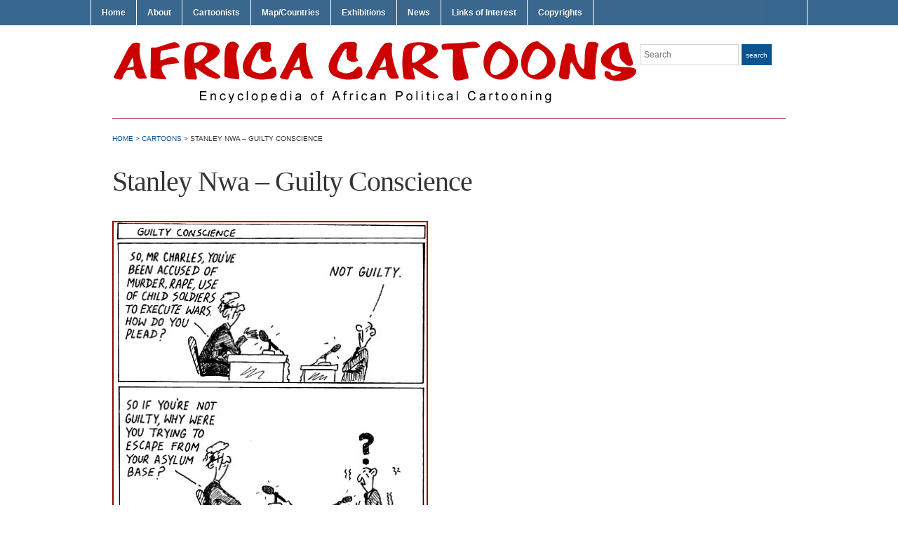

--- FILE ---
content_type: text/javascript
request_url: https://africacartoons.com/wp-content/plugins/mapsvg/js/mapsvg.min.js?ver=5.5.15
body_size: 36450
content:
// mapSVG v5.5.15 - May 12 2013
// http://codecanyon.net/user/Yatek/portfolio?ref=Yatek
(function($){var instances={},globalID=0,userAgent=navigator.userAgent.toLowerCase();var scripts=document.getElementsByTagName("script");var myScript=scripts[scripts.length-1].src.split("/");myScript.pop();var pluginJSURL=myScript.join("/")+"/";myScript.pop();var pluginRootURL=myScript.join("/")+"/";var touchDevice=userAgent.indexOf("ipad")>-1||userAgent.indexOf("iphone")>-1||userAgent.indexOf("ipod")>-1||userAgent.indexOf("android")>-1;var _browser={};_browser.ie=userAgent.indexOf("msie")>-1?{}:false;if(_browser.ie)_browser.ie.old=navigator.userAgent.match(/MSIE [6-8]/)!==null;_browser.firefox=userAgent.indexOf("firefox")>-1;if(!String.prototype.trim){String.prototype.trim=function(){return this.replace(/^\s+|\s+$/g,"")}}if(touchDevice){var mouseCoords=function(e){return e.touches[0]?{x:e.touches[0].pageX,y:e.touches[0].pageY}:{x:e.changedTouches[0].pageX,y:e.changedTouches[0].pageY}}}else{var mouseCoords=function(e){return{x:e.clientX+$(window).scrollLeft(),y:e.clientY+$(window).scrollTop()}}}var CBK=[128,256,512,1024,2048,4096,8192,16384,32768,65536,131072,262144,524288,1048576,2097152,4194304,8388608,16777216,33554432,67108864,134217728,268435456,536870912,1073741824,2147483648,4294967296,8589934592,17179869184,34359738368,68719476736,137438953472];var CEK=[.7111111111111111,1.4222222222222223,2.8444444444444446,5.688888888888889,11.377777777777778,22.755555555555556,45.51111111111111,91.02222222222223,182.04444444444445,364.0888888888889,728.1777777777778,1456.3555555555556,2912.711111111111,5825.422222222222,11650.844444444445,23301.68888888889,46603.37777777778,93206.75555555556,186413.51111111112,372827.02222222224,745654.0444444445,1491308.088888889,2982616.177777778,5965232.355555556,11930464.711111112,23860929.422222223,47721858.844444446,95443717.68888889,190887435.37777779,381774870.75555557,763549741.5111111];var CFK=[40.74366543152521,81.48733086305042,162.97466172610083,325.94932345220167,651.8986469044033,1303.7972938088067,2607.5945876176133,5215.189175235227,10430.378350470453,20860.756700940907,41721.51340188181,83443.02680376363,166886.05360752725,333772.1072150545,667544.214430109,1335088.428860218,2670176.857720436,5340353.715440872,10680707.430881744,21361414.86176349,42722829.72352698,85445659.44705395,170891318.8941079,341782637.7882158,683565275.5764316,1367130551.1528633,2734261102.3057265,5468522204.611453,10937044409.222906,21874088818.445812,43748177636.891624];var defaults={keepSourceStyles:false,loadingText:"Loading map...",colors:{background:"#eeeeee",selected:5,hover:2},regions:{},viewBox:[],cursor:"default",scale:1,tooltipsMode:"hover",tooltips:{show:"hover",mode:"names"},onClick:null,mouseOver:null,mouseOut:null,disableAll:false,hideAll:false,marks:null,hover_mode:"brightness",selected_mode:"brightness",hover_brightness:1,selected_brightness:5,pan:false,panLimit:true,panBackground:false,zoom:false,popover:{width:"auto",height:"auto"},buttons:true,zoomLimit:[0,5],zoomDelta:1.2,zoomButtons:{show:true,location:"right"},multiSelect:false};var markOptions={attrs:{cursor:"pointer",src:pluginRootURL+"markers/_pin_default.png"}};var mapSVG=function(elem,options){var _data;this.methods={destroy:function(){delete instances[_data.$map.attr("id")];_data.$map.empty();return _this},getData:function(){return _data},getScale:function(){var e=_data.svgDefault.width/_data.svgDefault.height;var t=_data.options.width/_data.options.height;var n,r;var i=_data.options.responsive?[_data.$map.width(),_data.$map.height()]:[_data.options.width,_data.options.height];if(t<e){n=_data.svgDefault.width/_data.svgDefault.viewBox[2];r=i[0]/_data.viewBox[2]}else{n=_data.svgDefault.height/_data.svgDefault.viewBox[3];r=i[1]/_data.viewBox[3]}return 1-(n-r)},fluidResize:function(e,t){if(!e||!t){e=_data.$map.width();t=_data.$map.height()}_data.R.setSize(e,t);_data.scale=_this.getScale();_this.marksAdjustPosition()},getViewBox:function(){return _data.viewBox},setViewBox:function(e){if(typeof e=="string"){var t=_data.R.getById(e).getBBox();_data.viewBox=[t.x-5,t.y-5,t.width+10,t.height+10];var n=true}else{var r=e&&e.length==4?e:_data.svgDefault.viewBox;var n=parseInt(r[2])!=_data.viewBox[2]||parseInt(r[3])!=_data.viewBox[3];_data.viewBox=[parseFloat(r[0]),parseFloat(r[1]),parseFloat(r[2]),parseFloat(r[3])]}_data.R.setViewBox(_data.viewBox[0],_data.viewBox[1],_data.viewBox[2],_data.viewBox[3],true);if(n){_data.scale=_this.getScale();_this.marksAdjustPosition();if(_browser.ie&&!_browser.ie.old||_browser.firefox){_this.mapAdjustStrokes()}}return true},viewBoxSetBySize:function(e,t){_data._viewBox=_this.viewBoxGetBySize(e,t);_data.viewBox=$.extend([],_data._viewBox);_data.scale=_this.getScale();_data.R.setViewBox(_data.viewBox[0],_data.viewBox[1],_data.viewBox[2],_data.viewBox[3],true);_this.marksAdjustPosition();return _data.viewBox},viewBoxGetBySize:function(e,t){var n=e/t;var r=_data.svgDefault.viewBox[2]/_data.svgDefault.viewBox[3];var i=$.extend([],_data.svgDefault.viewBox);if(n!=r){i[2]=e*_data.svgDefault.viewBox[2]/_data.svgDefault.width;i[3]=t*_data.svgDefault.viewBox[3]/_data.svgDefault.height}return i},viewBoxReset:function(){_this.setViewBox()},mapAdjustStrokes:function(){_data.R.forEach(function(e){if(e.default_attr&&e.default_attr["stroke-width"])e.attr({"stroke-width":e.default_attr["stroke-width"]/_data.scale})})},zoomIn:function(){_this.zoom(1)},zoomOut:function(){_this.zoom(-1)},touchZoomStart:function(e){touchZoomStart=_data._scale;_data.scale=_data.scale*zoom_k;zoom=_data._scale;_data._scale=_data._scale*zoom_k;var t=_data.viewBox[2];var n=_data.viewBox[3];var r=[];r[2]=_data._viewBox[2]/_data._scale;r[3]=_data._viewBox[3]/_data._scale;r[0]=_data.viewBox[0]+(t-r[2])/2;r[1]=viewBox[1]+(n-r[3])/2;_this.setViewBox(r,true)},touchZoomMove:function(){},touchZoomEnd:function(){},zoom:function(e,t){var n=_data.viewBox[2];var r=_data.viewBox[3];var i=[];if(!t){var s=e>0?1:-1;_data._zoomLevel=_data.zoomLevel;_data._zoomLevel+=s;if(_data._zoomLevel>_data.options.zoomLimit[1]||_data._zoomLevel<_data.options.zoomLimit[0])return false;_data.zoomLevel=_data._zoomLevel;var o=s*_data.options.zoomDelta;if(o<1)o=-1/o;_data._scale=_data._scale*o;i[2]=_data._viewBox[2]/_data._scale;i[3]=_data._viewBox[3]/_data._scale}else{_data._scale=t;i[2]=_data.touchZoomStartViewBox[2]/_data._scale;i[3]=_data.touchZoomStartViewBox[3]/_data._scale}i[0]=_data.viewBox[0]+(n-i[2])/2;i[1]=_data.viewBox[1]+(r-i[3])/2;_this.setViewBox(i,true)},markUpdate:function(e,t){if(t.attrs["src"]=="")delete t.attrs["src"];if(t.attrs["href"]=="")delete t.attrs["href"];var n=new Image;n.onload=function(){t.data.width=this.width;t.data.height=this.height;t.attrs.width=parseFloat(t.data.width/_data.scale).toFixed(2);t.attrs.height=parseFloat(t.data.height/_data.scale).toFixed(2);if(_data.options.editMode&&t.attrs.href){e.data("href",t.attrs.href);delete t.attrs.href}else if(_data.options.editMode&&!t.attrs.href){e.removeData("href")}e.data(t.data);e.attr(t.attrs)};n.src=t.attrs.src},markDelete:function(e){e.remove()},markAdd:function(e,t){var n=$.extend(true,{},markOptions,e);if(n.width&&n.height){return _this.markAddFinalStep(n,t)}else{var r=new Image;r.onload=function(){n.width=this.width;n.height=this.height;return _this.markAddFinalStep(n,t)};r.src=n.attrs.src}},markAddFinalStep:function(e,t){var n=$.extend(true,{},e.attrs);var r=parseFloat(e.width/_data.scale).toFixed(2);var i=parseFloat(e.height/_data.scale).toFixed(2);var s=e.xy?e.xy:e.attrs.x?[e.attrs.x,e.attrs.y]:e.c?_this.ll2px(e):false;if(!s)return false;if(t){s[0]=s[0]/_data.scale-e.width/(2*_data.scale)+(_data.viewBox[0]-_data._viewBox[0]);s[1]=(s[1]-e.height)/_data.scale+(_data.viewBox[1]-_data._viewBox[1]);s=_this.markGetDefaultCoords(s[0],s[1],e.width,e.height,this.getScale())}s[0]=parseFloat(s[0]).toFixed(4);s[1]=parseFloat(s[1]).toFixed(4);if(_data.options.editMode&&n.href){e.href=n.href;delete n.href}delete n.width;delete n.height;var o=_data.R.image(e.attrs.src,s[0],s[1],r,i).attr(n).data(e);o.mapsvg_type="mark";if(e.id)o.node.id=e.id;if(!_data.options.editMode){if(!touchDevice){o.mousedown(function(e){if(this.data("popover")){_this.showPopover(e,this.data("popover"))}if(_data.options.onClick)return _data.options.onClick.call(this,e,_this)});if(_data.options.mouseOver){o.mouseover(function(e){return _data.options.mouseOver.call(this,e,_this)})}if(_data.options.mouseOut){o.mouseout(function(e){return _data.options.mouseOver.call(this,e,_this)})}}else{o.touchstart(function(e){if(this.attrs.href){window.location.href=this.attrs.href}else if(this.data("popover")){_this.showPopover(e,this.data("popover"))}if(_data.options.onClick)return _data.options.onClick.call(this,e,_this)})}}_this.markEventHandlersSet(_data.options.editMode,o);_data.RMarks.push(o);if(t)_data.options.marksEditHandler.call(o);_this.markAdjustPosition(o);return o},marksAdjustPosition:function(e){if(!e&&(!_data.RMarks||_data.RMarks.length<1))return false;var t,n;for(var r in _data.RMarks.items){var i=_data.RMarks.items[r].data("width");var s=_data.RMarks.items[r].data("height");t=i/2-i/(2*_data.scale);n=s-s/_data.scale;if(_browser.ie){i=parseInt(i);s=parseInt(s)}_data.RMarks.items[r].attr({width:i/_data.scale,height:s/_data.scale}).transform("t"+t+","+n)}},markAdjustPosition:function(e){var t=e.data("width");var n=e.data("height");var r=t/2-t/(2*_data.scale);var i=n-n/_data.scale;e.attr({width:t/_data.scale,height:n/_data.scale}).transform("t"+r+","+i)},markGetDefaultCoords:function(e,t,n,r,i){e=parseFloat(e);t=parseFloat(t);n=parseFloat(n);r=parseFloat(r);e=parseFloat(e+n/(2*i)-n/2).toFixed(2);t=parseFloat(t+r/i-r).toFixed(2);return[e,t]},markMoveStart:function(){this.data("ox",parseFloat(this.attr("x")));this.data("oy",parseFloat(this.attr("y")))},markMove:function(e,t){e=e/_data.scale;t=t/_data.scale;this.attr({x:this.data("ox")+e,y:this.data("oy")+t})},markMoveEnd:function(){if(this.data("ox")==this.attr("x")&&this.data("oy")==this.attr("y")){options.marksEditHandler.call(this)}},panStart:function(e){if(e.target.id=="btnZoomIn"||e.target.id=="btnZoomOut"||_data.options.editMode&&$(e.target).is("image"))return false;e.preventDefault();var t=e.touches&&e.touches[0]?e.touches[0]:e;_data.pan={};_data.pan.vxi=_data.viewBox[0];_data.pan.vyi=_data.viewBox[1];_data.pan.x=t.clientX;_data.pan.y=t.clientY;_data.pan.dx=0;_data.pan.dy=0;_data.pan.vx=0;_data.pan.vy=0;if(!touchDevice)$("body").on("mousemove",_this.panMove).on("mouseup",_this.panEnd)},panMove:function(e){e.preventDefault();_data.isPanning=true;_data.RMap.attr({cursor:"move"});$("body").css({cursor:"move"});var t=e.touches&&e.touches[0]?e.touches[0]:e;_data.pan.dx=_data.pan.x-t.clientX;_data.pan.dy=_data.pan.y-t.clientY;var n=parseInt(_data.pan.vxi+_data.pan.dx/_data.scale);var r=parseInt(_data.pan.vyi+_data.pan.dy/_data.scale);if(_data.options.panLimit){if(n<_data.svgDefault.viewBox[0])n=_data.svgDefault.viewBox[0];else if(_data.viewBox[2]+n>_data.svgDefault.viewBox[2])n=_data.svgDefault.viewBox[2]-_data.viewBox[2];if(r<_data.svgDefault.viewBox[1])r=_data.svgDefault.viewBox[1];else if(_data.viewBox[3]+r>_data.svgDefault.viewBox[3])r=_data.svgDefault.viewBox[3]-_data.viewBox[3]}_data.pan.vx=n;_data.pan.vy=r;_this.setViewBox([_data.pan.vx,_data.pan.vy,_data.viewBox[2],_data.viewBox[3]])},panEnd:function(e){_data.isPanning=false;if(Math.abs(_data.pan.dx)<5&&Math.abs(_data.pan.dy)<5){if(_data.options.editMode)_this.markAddClickHandler(e);if(_data.region_clicked)_this.regionClickHandler(e,_data.region_clicked)}$("body").css({cursor:"default"});_data.RMap.attr({cursor:_data.options.cursor});_data.viewBox[0]=_data.pan.vx||_data.viewBox[0];_data.viewBox[1]=_data.pan.vy||_data.viewBox[1];if(!touchDevice)$("body").off("mousemove",_this.panMove).off("mouseup",_this.panEnd)},panRegionClickHandler:function(e,t){_data.region_clicked=t},touchStart:function(e){e.preventDefault();if(_data.options.zoom&&e.touches&&e.touches.length==2){_data.touchZoomStartViewBox=_data.viewBox;_data.touchZoomStart=_data.scale;_data.touchZoomEnd=1}else{_this.panStart(e);_data.isPanning=true}},touchMove:function(e){e.preventDefault();if(_data.options.zoom&&e.touches&&e.touches.length>=2){_this.zoom(null,e.scale);_data.isPanning=false}else if(_data.isPanning){_this.panMove(e)}},touchEnd:function(e){e.preventDefault();if(_data.touchZoomStart){_data.touchZoomStart=false;_data.touchZoomEnd=false}else if(_data.isPanning){_this.panEnd(e)}},marksHide:function(){_data.RMarks.hide()},marksShow:function(){_data.RMarks.show()},marksGet:function(){var e=[];$.each(_data.RMarks,function(t,n){if(n.attrs){var r=$.extend({},n.attrs);if(n.data("href"))r.href=n.data("href");e.push({attrs:r,tooltip:n.data("tooltip"),popover:n.data("popover"),width:n.data("width"),height:n.data("height"),href:n.data("href")})}});return e},getSelected:function(){return _data.selected_id},selectRegion:function(e){var t=_data.R.getById(e);if(!t||t.disabled)return false;if(_data.options.multiSelect){var n=$.inArray(e,_data.selected_id);if(n>=0){t.attr({fill:t.default_attr.fill});_data.selected_id.splice(n,1);return}else{_data.selected_id.push(e)}}else{if(_data.selected_id){var r=_data.R.getById(_data.selected_id);r.attr(r.default_attr);if(_browser.ie&&!_browser.ie.old)_this.mapAdjustStrokes()}_data.selected_id=e}t.attr(t.selected_attr)},unhighlightRegion:function(e){var t=_data.R.getById(e);if(t.disabled||_data.options.multiSelect&&$.inArray(e,_data.selected_id)>=0||_data.selected_id==e)return false;t.attr({fill:t.default_attr.fill})},highlightRegion:function(e){var t=_data.R.getById(e);if(_data.isPanning||t.disabled||_data.options.multiSelect&&$.inArray(e,_data.selected_id)>=0||_data.selected_id==e)return false;t.attr(t.hover_attr)},ll2px:function(e){var t=e.c;var n=parseFloat(t[0]);var r=parseFloat(t[1]);var i=2;var s=CBK[i];var o=1;var u=Math.round(s+r*CEK[i]);var a=Math.sin(n*3.14159/180);if(a<-.9999)a=-.9999;else if(a>.9999)a=.9999;var f=Math.round(s+.5*Math.log((1+a)/(1-a))*-CFK[i]);var l=[u-(33.8+e.width/2),f-(141.7+e.height)];return l},isRegionDisabled:function(e,t){if(_data.options.regions[e]&&(_data.options.regions[e].disabled||t=="none")){return true}else if((_data.options.regions[e]==undefined||_this.parseBoolean(_data.options.regions[e].disabled))&&(_data.options.disableAll||t=="none"||e=="labels"||e=="Labels")){return true}else{return false}},regionClickHandler:function(e,t){if(!t)return false;_data.region_clicked=null;_this.selectRegion(t.name);_this.showPopover(e,t.popover);if(_data.options.onClick)return _data.options.onClick.call(t,e,_this);if(touchDevice&&t.attrs.href)window.location.href=t.attrs.href},renderSVGPath:function(e,t,n){var r=_data.R.path($(e).attr("d"));var i=_this.initRaphaelObject(r,e,t,n);_this.regionAdd(i)},renderSVGImage:function(e,t,n){var r=$(e).attr("xlink:href"),i=$(e).attr("x")||0,s=$(e).attr("y")||0,o=$(e).attr("width")||0,u=$(e).attr("height")||0;if(!_this.fileExists(r))return false;var a=_data.R.image(r,i,s,o,u);_this.initRaphaelObject(a,e,t,n);return a},renderSVGPolygon:function(e,t,n){var r=e.attr("points").trim().replace(/ +(?= )/g,"").split(/\s+|,/);var i=r.shift(),s=r.shift();var o="M"+i+","+s+" L"+r.join(" ")+"z";var u=_this.initRaphaelObject(_data.R.path(o),e,t,n);_this.regionAdd(u);return u},renderSVGPolyline:function(e,t,n){var r=e.attr("points").trim().replace(/ +(?= )/g,"").split(/\s+|,/);var i=r.shift(),s=r.shift();var o="M"+i+","+s+" L"+r.join(" ");var u=_this.initRaphaelObject(_data.R.path(o),e,t,n);return u},renderSVGCircle:function(e,t,n){var i=$(e).attr("cx")||0,s=$(e).attr("cy")||0;r=$(e).attr("r")||0;var o=_this.initRaphaelObject(_data.R.circle(i,s,r),e,t,n);_this.regionAdd(o);return o},renderSVGEllipse:function(e,t,n){var r=$(e).attr("cx")||0,i=$(e).attr("cy")||0;rx=$(e).attr("rx")||0;ry=$(e).attr("ry")||0;var s=_this.initRaphaelObject(_data.R.ellipse(r,i,rx,ry),e,t,n);_this.regionAdd(s);return s},renderSVGRect:function(e,t,n){var i=$(e).attr("x")||0,s=$(e).attr("y")||0,o=$(e).attr("width")||0,u=$(e).attr("height")||0;r=$(e).attr("rx")||$(e).attr("ry")||0;var a=_this.initRaphaelObject(_data.R.rect(i,s,o,u,r),e,t,n);_this.regionAdd(a);return a},renderSVGText:function(e){var t=$(e).find("tspan");var n=parseFloat($(e).attr("x"))||0;var r=parseFloat($(e).attr("y"))||0;t.each(function(t,i){var s=_this.renderSVGTspan($(i),{x:n,y:r});s.attr(_this.styleSVG2Raphael(e));s.attr(_this.styleSVG2Raphael($(i)));s.transform(_this.transformSVG2Raphael(e));s.transform(_this.transformSVG2Raphael($(i)))});if(t.length==0){var i=_this.renderSVGTspan(e);i.attr(_this.styleSVG2Raphael(e));i.transform(_this.transformSVG2Raphael(e))}return i},renderSVGTspan:function(e,t){t=t||{x:0,y:0};var n=parseFloat($(e).attr("x"))||t.x;var r=parseFloat($(e).attr("y"))||t.y;if($(e).attr("dx"))n+=t.x+$(e).attr("dx");if($(e).attr("dy"))r+=t.y+$(e).attr("dy");text=$(e).text();var i=_data.R.text(n,r,text).attr({"text-anchor":"start"}).toFront();i.mapsvg_type="text";$(i.node).css({"-webkit-touch-callout":"none","-webkit-user-select":"none","pointer-events":"none"});return i},initRaphaelObject:function(e,t,n,r){var i=r||{};var s=n||"";e.id=$(t).attr("id")||e.type+globalID++;e.node.id=e.id;e.name=e.id;var o=_this.styleSVG2Raphael(t,r);e.attr(o);var u=_this.transformSVG2Raphael(t)+s;e.transform(u);return e},styleSVG2Raphael:function(e,t){var t=t||{};var n={};var r=$(e).get(0).attributes;var i=["fill","fill-opacity","opacity","font","font-name","font-family","font-size","font-weight","stroke","stroke-lincap","stroke-linejoin","stroke-miterlimit","stroke-opacity","stroke-width"];if($(e).attr("style")){var s=$(e).attr("style").split(";");$.each(s,function(e,t){var r=t.split(":");r[0]=r[0].trim();if(r[1])r[1]=r[1].trim();if(r[0]=="font-size")r[1]=parseInt(r[1].replace("px",""));if(_this.isNumber(r[0]))r[1]=parseFloat(r[1]);n[r[0]]=r[1]})}if(r)$.each(r,function(e,t){if($.inArray(t.name,i)>-1){if(t.name=="font-size"){t.value=parseInt(t.value.replace("px",""))}n[t.name]=t.value}});if(n["font-size"])n["font-size"]=parseInt(n["font-size"]);if(n["font-family"])n["font-family"]=n["font-family"]+", Arial";var o=$.extend({},t,n);if(o["stroke"]==undefined&&o["fill"]==undefined){o["stroke"]="none";o["fill"]="none"}else if(o["stroke"]==undefined){o["stroke"]="none"}else if(o["fill"]==undefined){o["fill"]="none"}return o},transformSVG2Raphael:function(e){var n=$(e).attr("transform");if(n){var r=n.split(")");var i=[];for(t in r){if(r[t]!=""){var s=r[t].split("(");if(s[0]!="matrix"){s[0]=s[0].slice(0,1).toLowerCase();i.push(s[0]+s[1])}else{if(s[1].indexOf(",")!=-1)m=s[1].split(",");else m=s[1].split(" ");var o=Raphael.matrix(parseFloat(m[0]),parseFloat(m[1]),parseFloat(m[2]),parseFloat(m[3]),parseFloat(m[4]),parseFloat(m[5])).toTransformString();i.push(o)}}}return i.join()}return""},getElementStyles:function(e){if(!_browser.ie){return e.style}else{var t={};t.getPropertyValue=function(e){return t[e]||undefined};if($(e).attr("style")){var n=$(e).attr("style").split(";");$.each(n,function(e,n){var r=n.split(":");t[r[0]]=r[1]})}return t}},fileExists:function(e){if(e.substr(0,4)=="data")return true;var t=new XMLHttpRequest;t.open("HEAD",e,false);t.send();return t.status!=404},regionAdd:function(_item){var name=_item.name;_item.disabled=_this.isRegionDisabled(name,_item.attr("fill"));_item.default_attr={};_item.default_attr["fill"]=_item.disabled&&_data.options.colors.disabled?_data.options.colors.disabled:_item.attr("fill")||"none";if(_item.default_attr["fill"]&&_item.default_attr["fill"]!="none"&&_data.options.colors.base)_item.default_attr["fill"]=_data.options.colors.base;if(_item.attr("stroke"))_item.default_attr["stroke"]=_item.attr("stroke");if(_item.attr("stroke-width"))_item.default_attr["stroke-width"]=parseFloat(_item.attr("stroke-width"));if(_item.default_attr["stroke"]&&_item.default_attr["stroke"]!="none"&&_data.options.colors.stroke)_item.default_attr["stroke"]=_data.options.colors.stroke;if(_item.default_attr["stroke-width"]&&_data.options.strokeWidth)_item.default_attr["stroke-width"]=parseFloat(_data.options.strokeWidth);_item.selected_attr={};_item.hover_attr={};if(_item.disabled){_item.default_attr.cursor="default";$(_item.node).css({"pointer-events":"none"})}else{_item.default_attr.cursor=_data.options.cursor}if(_data.options.regions[name]){if(_data.options.regions[name].attr)_item.default_attr=$.extend(true,{},_item.default_attr,_data.options.regions[name].attr);if(_data.options.regions[name].tooltip)_item.tooltip=_data.options.regions[name].tooltip;if(_data.options.regions[name].popover)_item.popover=_data.options.regions[name].popover;if(_data.options.regions[name].data){if(typeof _data.options.regions[name].data=="string"){if(_data.options.regions[name].data.substr(0,1)=="["||_data.options.regions[name].data.substr(0,1)=="{"){try{var tmp;eval("tmp = "+_data.options.regions[name].data);_item._data=tmp}catch(err){_item._data=_data.options.regions[name].data}}else{_item._data=_data.options.regions[name].data}}else{_item._data=_data.options.regions[name].data}}}if(_this.isNumber(_data.options.colors.selected))_item.selected_attr["fill"]=_this.lighten(_item.default_attr.fill,parseFloat(_data.options.colors.selected));else _item.selected_attr["fill"]=_data.options.colors.selected;if(_this.isNumber(_data.options.colors.hover))_item.hover_attr["fill"]=_this.lighten(_item.default_attr.fill,parseFloat(_data.options.colors.hover));else _item.hover_attr["fill"]=_data.options.colors.hover;var dash=_item.attr("stroke-dasharray");if(dash&&dash!="none")_item.default_attr["stroke-dasharray"]="--";_item.attr(_item.default_attr);if(!_browser.ie&&!_browser.firefox)$(_item.node).css({"vector-effect":"non-scaling-stroke"});_data.RMap.push(_item);if(_data.options.regions[name]&&_data.options.regions[name].selected)_this.selectRegion(name)},lighten2:function(e,t){var n=e.charAt(0)=="#"?e.substring(1,7):e;var r=Raphael.rgb2hsb(parseInt(n.substring(0,2),16),parseInt(n.substring(2,4),16),parseInt(n.substring(4,6),16));r.b+=.1;return Raphael.hsb(r)},lighten:function(e,t){if(!e)return false;t=parseInt(t)*.008;var n=Raphael.getRGB(e);var r=Raphael.rgb2hsb(n.r,n.g,n.b);var i=r.b+t;if(i>=1){i=1;r.s=r.s-t*1.5}else if(i<=0){i=0}var s=Raphael.hsb2rgb(r.h,r.s,i);return s.hex},setPan:function(e){if(e){_data.options.pan=true;_data.$map.on("mousedown",_this.panStart)}else{if(_data.options.pan)_data.$map.off("mousedown",_this.panStart);_data.options.pan=false}},markAddClickHandler:function(e){if($(e.target).is("image"))return false;var t=e.clientX-_data.$map.offset().left+$(window).scrollLeft();var n=e.clientY-_data.$map.offset().top+$(window).scrollTop();_this.markAdd({xy:[t,n]},true)},markEventHandlersSet:function(e,t){e=_this.parseBoolean(e);if(e){if(_data.options.editMode===false)t.unhover();t.drag(_this.markMove,_this.markMoveStart,_this.markMoveEnd)}else{if(_data.options.editMode)t.undrag();t.hover(function(){if(this.data("tooltip")){_data.mapTip.html(this.data("tooltip"));_data.mapTip.show()}},function(){if(this.data("tooltip"))_data.mapTip.hide()})}},setMarksEditMode:function(e,t){e=_this.parseBoolean(e);_data.options.editMode=e},setZoom:function(e){if(e){_data.options.zoom=true;_data.$map.bind("mousewheel.mapsvg",function(e,t,n,r){var i=t>0?1:-1;_this.zoom(i);return false});if(_data.options.zoomButtons.show){var t=$("<div></div>");var n={"border-radius":"3px",display:"block","margin-bottom":"7px"};var r=$('<img src="[data-uri]" id="btnZoomIn"/>').on("click",function(e){e.stopPropagation();_this.zoomIn()}).css(n);var i=$('<img src="[data-uri]" id="btnZoomOut"/>').on("click",function(e){e.stopPropagation();_this.zoomOut()}).css(n);t.append(i).append(r).css({position:"absolute",top:"15px",width:"16px",cursor:"pointer"});if(_data.options.zoomButtons.location=="right")t.css({right:"15px"});else if(_data.options.zoomButtons.location=="left")t.css({left:"15px"});_data.zoomButtons=t;_data.$map.append(_data.zoomButtons)}}else{if(_data.options.zoom)_data.$map.unbind("mousewheel.mapsvg");if(_data.zoomButtons)_data.zoomButtons.hide();_data.options.zoom=false}},setSize:function(e,t,n){_data.options.width=parseInt(e);_data.options.height=parseInt(t);_data.options.responsive=_this.parseBoolean(n);if(!_data.options.width&&!_data.options.height){_data.options.width=_data.svgDefault.width;_data.options.height=_data.svgDefault.height}else if(!_data.options.width&&_data.options.height){_data.options.width=parseInt(_data.options.height*_data.svgDefault.width/_data.svgDefault.height)}else if(_data.options.width&&!_data.options.height){_data.options.height=parseInt(_data.options.width*_data.svgDefault.height/_data.svgDefault.width)}if(_data.options.responsive){var r=_data.options.width;var i=_data.options.height;_data.options.width=_data.svgDefault.width;_data.options.height=_data.svgDefault.height}_data.whRatio=_data.options.width/_data.options.height;_data.scale=_this.getScale();if(_data.options.responsive){_data.$map.css({"max-width":r+"px","max-height":i+"px",width:"auto",height:"auto",position:"relative"}).height(_data.$map.width()/_data.whRatio);$(window).bind("resize.mapsvg",function(){_data.$map.height(_data.$map.width()/_data.whRatio)})}else{_data.$map.css({width:_data.options.width+"px",height:_data.options.height+"px","max-width":"none","max-height":"none",position:"relative"});$(window).unbind("resize.mapsvg")}if(!_data.options.responsive&&_data.R)_data.R.setSize(_data.options.width,_data.options.height);return[_data.options.width,_data.options.height]},setMarks:function(e){if(e){$.each(e,function(e,t){_this.markAdd(t)})}},showTip:function(){},showPopover:function(){},hideTip:function(){_data.mapTip.hide();_data.mapTip.html("")},setTooltip:function(e){_data.mapTip=$('<div class="map_tooltip"></div>');$("body").append(_data.mapTip);_data.mapTip.css({"font-weight":"normal","font-size":"12px",color:"#000000",position:"absolute","border-radius":"4px","-moz-border-radius":"4px","-webkit-border-radius":"4px",top:"0",left:"0","z-index":"1000",display:"none","background-color":"white",border:"1px solid #eee",padding:"4px 7px","max-width":"600px"});if(_data.options.tooltips.show=="hover"){_data.$map.mousemove(function(e){_data.mapTip.css("left",e.clientX+$(window).scrollLeft()).css("top",e.clientY+$(window).scrollTop()+30)})}_this.showTip=_data.options.tooltipsMode=="custom"?function(e){var t=_data.R.getById(e);if(t.tooltip){_data.mapTip.html(t.tooltip);_data.mapTip.show()}}:_data.options.tooltipsMode=="names"?function(e){var t=_data.R.getById(e);if(t.disabled)return false;_data.mapTip.html(e.replace(/_/g," "));_data.mapTip.show()}:_data.options.tooltipsMode=="combined"?function(e){var t=_data.R.getById(e);if(t.tooltip){_data.mapTip.html(t.tooltip);_data.mapTip.show()}else{if(t.disabled)return false;_data.mapTip.html(e.replace(/_/g," "));_data.mapTip.show()}}:function(e){null}},setPopover:function(e){if(!e)return false;$("body").prepend('<div class="map_popover"><div class="map_popover_content"></div><div class="map_popover_close">x</div></div>');_data.mapPopover=$(".map_popover");var t=_data.mapPopover.find(".map_popover_close");_data.mapPopover.css({"font-weight":"normal","font-size":"12px",color:"#000000",position:"absolute","border-radius":"4px","-moz-border-radius":"4px","-webkit-border-radius":"4px",top:"0",left:"0","z-index":"1000",width:_data.options.popover.width+(_data.options.popover.width=="auto"?"":"px"),height:_data.options.popover.height+(_data.options.popover.height=="auto"?"":"px"),display:"none","background-color":"white",border:"1px solid #ccc",padding:"12px","-webkit-box-shadow":"5px 5px 5px 0px rgba(0, 0, 0, 0.2)","box-shadow":"5px 5px 5px 0px rgba(0, 0, 0, 0.2)"});t.css({position:"absolute",top:"0",right:"5px",cursor:"pointer",color:"#aaa","z-index":"1200"});_this.showPopover=function(e,t,n){if(!n||n.length!=2){var r=mouseCoords(e);var n=[r.x,r.y]}else{var i=_this.getScale();n[0]=_data.$map.offset().left+n[0]*i;n[1]=_data.$map.offset().top+n[1]*i}if(t){_data.mapPopover.find(".map_popover_content").html(t);var s=n[0]-_data.mapPopover.outerWidth(false)/2;var o=n[1]-_data.mapPopover.outerHeight(false)-7;if(s<0)s=0;if(o<0)o=0;if(s+_data.mapPopover.outerWidth(false)>$(window).scrollLeft()+$(window).width())s=$(window).scrollLeft()+$(window).width()-_data.mapPopover.outerWidth(false);if(o+_data.mapPopover.outerHeight(false)>$(window).scrollTop()+$(window).height())o=$(window).scrollTop()+$(window).height()-_data.mapPopover.outerHeight(false);if(s<$(window).scrollLeft())s=$(window).scrollLeft();if(o<$(window).scrollTop())o=$(window).scrollTop();_data.mapPopover.css("left",s).css("top",o);_data.mapPopover.show()}else{_this.hidePopover()}};_this.hidePopover=function(){_data.mapPopover.find(".map_popover_content").html("");_data.mapPopover.hide(0,function(){$("body").off("mousedown",_this.popoverOffHandler);if(_data.options.onPopoverClose){_data.options.onPopoverClose.call(_this)}})};t.on("click",_this.hidePopover)},popoverOffHandler:function(e){var t=$(e.target).attr("id");if($(e.target).closest(".map_popover").length||_data.options.regions[t]&&!_data.options.regions[t].disabled)return false;_this.hidePopover()},isNumber:function(e){return!isNaN(parseFloat(e))&&isFinite(e)},parseBoolean:function(e){switch(String(e).toLowerCase()){case"true":case"1":case"yes":case"y":return true;case"false":case"0":case"no":case"n":return false;default:return undefined}},mouseOverHandler:function(){},mouseOutHandler:function(){},mouseDownHandler:function(){},init:function(e,t){if(!e.source){alert("mapSVG Error: Please provide a map URL");return false}if(e.source.indexOf("http://")==0||e.source.indexOf("https://")==0)e.source="//"+e.source.split("://").pop();e.pan=_this.parseBoolean(e.pan);e.zoom=_this.parseBoolean(e.zoom);e.responsive=_this.parseBoolean(e.responsive);e.disableAll=_this.parseBoolean(e.disableAll);e.multiSelect=_this.parseBoolean(e.multiSelect);if(e.viewBox&&typeof e.viewBox=="string"){e.viewBoxFind=e.viewBox;delete e.viewBox}_data={};_data.options=$.extend(true,{},defaults,e);_data.map=t;_data.$map=$(t);_data.whRatio=0;_data.isPanning=false;_data.markOptions={};_data.svgDefault={};_data.mouseDownHandler;_data.refLength=0;_data.scale=1;_data._scale=1;_data.selected_id=_data.options.multiSelect?[]:0;_data.mapData={};_data.marks=[];_data._viewBox=[];_data.viewBox=[];_data.viewBoxZoom=[];_data.viewBoxFind=undefined;_data.zoomLevel=0;_data.pan={};_data.zoom;_data.touchZoomStart;_data.touchZoomStartViewBox;_data.touchZoomEnd;_data.$map.css({background:_data.options.colors.background,height:"100px",position:"relative"});var n=$("<div>"+_data.options.loadingText+"</div>").css({position:"absolute",top:"50%",left:"50%","z-index":1,padding:"7px 10px","border-radius":"5px","-webkit-border-radius":"5px","-moz-border-radius":"5px","-ms-border-radius":"5px","-o-border-radius":"5px",border:"1px solid #ccc",background:"#f5f5f2",color:"#999"});_data.$map.append(n);n.css({"margin-left":function(){return-($(this).outerWidth(false)/2)+"px"},"margin-top":function(){return-($(this).outerHeight(false)/2)+"px"}});$.ajax({url:_data.options.source,contentType:"image/svg+xml; charset=utf-8",beforeSend:function(e){if(e&&e.overrideMimeType){e.overrideMimeType("image/svg+xml; charset=utf-8")}},success:function(e){$data=$(e);var t=$data.find("svg");_data.svgDefault.width=parseFloat(t.attr("width").replace(/px/g,""));_data.svgDefault.height=parseFloat(t.attr("height").replace(/px/g,""));_data.svgDefault.viewBox=t.attr("viewBox")?t.attr("viewBox").split(" "):[0,0,_data.svgDefault.width,_data.svgDefault.height];$.each(_data.svgDefault.viewBox,function(e,t){_data.svgDefault.viewBox[e]=parseInt(t)});_data._viewBox=_data.options.viewBox.length==4?_data.options.viewBox:_data.svgDefault.viewBox;$.each(_data._viewBox,function(e,t){_data._viewBox[e]=parseInt(t)});_this.setSize(_data.options.width,_data.options.height,_data.options.responsive);if(_browser.ie&&_browser.ie.old){_data.R=Raphael(_data.$map.attr("id"),_data.options.width,_data.options.height);_data.scale=_this.getScale();if(_data.options.responsive)$(window).on("resize",_this.fluidResize)}else{_data.R=Raphael(_data.$map.attr("id"),"100%","100%");if(_data.options.responsive){$(window).on("resize",function(e){_data.scale=_this.getScale();_this.marksAdjustPosition()})}}if(_data.options.panBackground)_data.background=_data.R.rect(_data.svgDefault.viewBox[0],_data.svgDefault.viewBox[1],_data.svgDefault.viewBox[2],_data.svgDefault.viewBox[3]).attr({fill:_data.options.colors.background});_data.RMap=_data.R.set();_data.RMarks=_data.R.set();var r=function(e,t,n){var r=$(e).get(0).tagName;switch(r){case"path":_this.renderSVGPath(e,t,n);break;case"polygon":_this.renderSVGPolygon(e,t,n);break;case"polyline":_this.renderSVGPolyline(e,t,n);break;case"circle":_this.renderSVGCircle(e,t,n);break;case"ellipse":_this.renderSVGEllipse(e,t,n);break;case"rect":_this.renderSVGRect(e,t,n);break;case"image":_this.renderSVGImage(e,t,n);break;case"text":_this.renderSVGText(e,t,n);break;default:null;break}};var i=function(e,t,n){var s=$(e).children();if(s.length){var o=[];t=t||"";t=_this.transformSVG2Raphael(e)+t;n=n||{};$(e).children().each(function(e,r){var s=_this.styleSVG2Raphael(r,n);i($(r),t,s)})}r($(e),t,n)};i($data.find("svg"));var s=_data.options.viewBoxFind||_data._viewBox;_this.setViewBox(s);_this.setMarks(_data.options.marks);_this.setMarksEditMode(_data.options.editMode);_this.setPan(_data.options.pan);_this.setZoom(_data.options.zoom);_this.setTooltip(_data.options.tooltips.mode);_this.setPopover(_data.options.popover);if(_data.options.responsive&&_browser.ie&&_browser.ie.old)_this.fluidResize();if(_browser.ie&&!_browser.ie.old||_browser.firefox)_this.mapAdjustStrokes();var o="";if(!touchDevice){o="methods.highlightRegion(this.name);";if(_data.options.tooltips.show=="hover")o+="methods.showTip(this.name);";if(_data.options.mouseOver)o+="return options.mouseOver.call(this, e, methods);";_this.mouseOverHandler=new Function("e, methods, options",o);o="";o+="methods.unhighlightRegion(this.name);";if(_data.options.tooltips.show=="hover")o+="methods.hideTip();";if(_data.options.mouseOut)o+="return options.mouseOut.call(this, e, methods);";_this.mouseOutHandler=new Function("e, methods, options",o)}o="";o="methods.regionClickHandler.call(mapObj, e, this);";_this.mouseDownHandler=new Function("e, methods",o);if(!touchDevice){_data.RMap.mouseover(function(e){_this.mouseOverHandler.call(this,e,_this,options)}).mouseout(function(e){_this.mouseOutHandler.call(this,e,_this,options)})}if(!_data.options.pan){_data.RMap.mousedown(function(e){_this.regionClickHandler.call(_this,e,this)});_data.RMap.touchstart(function(e){e.preventDefault();_this.regionClickHandler.call(_this,e,this)})}else{if(!touchDevice){_data.RMap.mousedown(function(e){e.preventDefault();_this.panRegionClickHandler.call(_this,e,this)})}else{_data.RMap.touchstart(function(e){_this.panRegionClickHandler.call(_this,e,this)});_data.R.canvas.addEventListener("touchstart",function(e){_this.touchStart(e)},false);_data.R.canvas.addEventListener("touchmove",function(e){_this.touchMove(e)},false);_data.R.canvas.addEventListener("touchend",function(e){_this.touchEnd(e)},false)}}n.hide();if(_data.options.onLoad)_data.options.onLoad.call(_this)}});return _this}};var _this=this.methods};$.fn.mapSvg=function(e){var t=$(this).attr("id");if(typeof e=="object"&&instances[t]===undefined){instances[t]=new mapSVG(this,e);return instances[t].methods.init(e,this)}else if(instances[t]){return instances[t].methods}else{return $(this)}}})(jQuery)